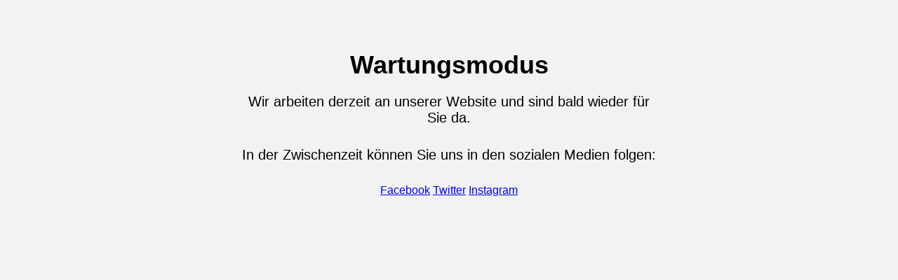

--- FILE ---
content_type: text/html
request_url: https://taqiyyu-din-alhilali-moschee.de/
body_size: 488
content:
<!DOCTYPE html>
<html>
<head>
  <meta charset="utf-8">
  <meta http-equiv="Content-Security-Policy" content="default-src * 'self' 'unsafe-inline' 'unsafe-eval' data: content:">
  <meta name="viewport" content="width=device-width, initial-scale=1, maximum-scale=1, minimum-scale=1, user-scalable=no, viewport-fit=cover">

	<title>Wartungsmodus</title>
	<style>
		body {
			background-color: #f2f2f2;
			font-family: Arial, sans-serif;
		}
		.container {
			margin: 0 auto;
			max-width: 600px;
			padding: 40px 20px;
			text-align: center;
		}
		h1 {
			font-size: 36px;
			margin-bottom: 20px;
		}
		p {
			font-size: 20px;
			margin-bottom: 30px;
		}
	</style>
</head>
<body>
	<div class="container">
		<h1>Wartungsmodus</h1>
		<p>Wir arbeiten derzeit an unserer Website und sind bald wieder für Sie da.</p>
		<p>In der Zwischenzeit können Sie uns in den sozialen Medien folgen:</p>
		<a href="https://facebook.com/AlhilaliDE" target="_blank">Facebook</a>
		<a href="https://www.twitter.com/AlhilaliDE" target="_blank">Twitter</a>
		<a href="https://www.instagram.com/AlhilaliDE" target="_blank">Instagram</a>
	</div>
</body>
</html>
